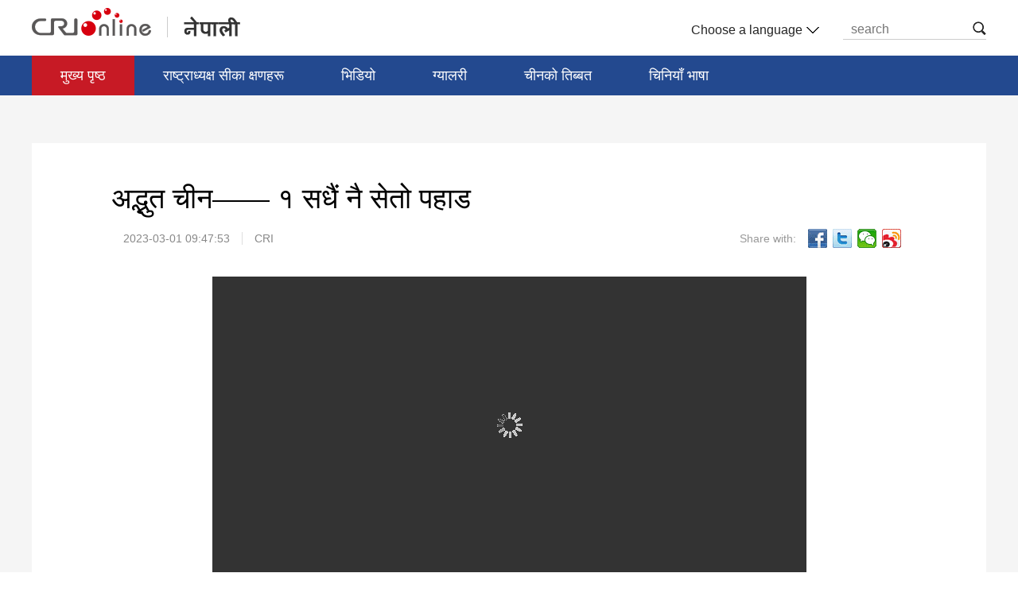

--- FILE ---
content_type: application/javascript
request_url: https://p.data.cctv.com/ge.js
body_size: -28
content:
window.goldlog=(window.goldlog||{});goldlog.Etag="yP72ITBL6DsCAQOKfV8INu70";goldlog.stag=2;

--- FILE ---
content_type: application/javascript
request_url: https://p.data.cctv.com/ge.js
body_size: 69
content:
window.goldlog=(window.goldlog||{});goldlog.Etag="yP72IbB6rUACAQOKfV8zfKcl";goldlog.stag=2;